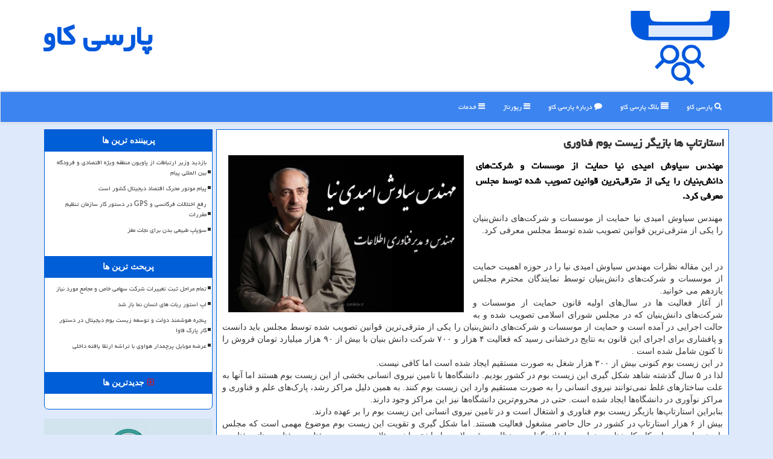

--- FILE ---
content_type: text/html; charset=utf-8
request_url: https://www.parsikav.ir/news12669/%D8%A7%D8%B3%D8%AA%D8%A7%D8%B1%D8%AA%D8%A7%D9%BE-%D9%87%D8%A7-%D8%A8%D8%A7%D8%B2%DB%8C%DA%AF%D8%B1-%D8%B2%DB%8C%D8%B3%D8%AA-%D8%A8%D9%88%D9%85-%D9%81%D9%86%D8%A7%D9%88%D8%B1%DB%8C
body_size: 16150
content:


<!DOCTYPE html>

<html xmlns="https://www.w3.org/1999/xhtml" dir="rtl" lang="fa">
<head><meta charset="utf-8" /><meta http-equiv="X-UA-Compatible" content="IE=edge" /><meta name="viewport" content="width=device-width, initial-scale=1" /><title>
	استارتاپ ها بازیگر زیست بوم فناوری
</title><meta property="og:site_name" content="پارسی کاو" /><meta property="og:type" content="website" /><link rel="apple-touch-icon" sizes="57x57" href="/images/apple-icon-57x57.png" /><link rel="apple-touch-icon" sizes="60x60" href="/images/apple-icon-60x60.png" /><link rel="apple-touch-icon" sizes="72x72" href="/images/apple-icon-72x72.png" /><link rel="apple-touch-icon" sizes="76x76" href="/images/apple-icon-76x76.png" /><link rel="apple-touch-icon" sizes="114x114" href="/images/apple-icon-114x114.png" /><link rel="apple-touch-icon" sizes="120x120" href="/images/apple-icon-120x120.png" /><link rel="apple-touch-icon" sizes="144x144" href="/images/apple-icon-144x144.png" /><link rel="apple-touch-icon" sizes="152x152" href="/images/apple-icon-152x152.png" /><link rel="apple-touch-icon" sizes="180x180" href="/images/apple-icon-180x180.png" /><link rel="icon" type="image/png" sizes="192x192" href="/images/android-icon-192x192.png" /><link rel="icon" type="image/png" sizes="32x32" href="/images/favicon-32x32.png" /><link rel="icon" type="image/png" sizes="96x96" href="/images/favicon-96x96.png" /><link rel="icon" type="image/png" sizes="16x16" href="/images/favicon-16x16.png" /><link rel="manifest" href="/images/manifest.json" /><meta name="msapplication-TileColor" content="#0058dd" /><meta name="msapplication-TileImage" content="/ms-icon-144x144.png" /><meta name="theme-color" content="#0058dd" /><link href="/css/ParsiKav.css" rel="stylesheet" />
<link rel="shortcut icon" href="/favicon.ico" type="image/x-icon" /><meta name="robots" content="index, follow, max-snippet:-1, max-image-preview:large, max-video-preview:-1" /><meta property="og:locale" content="fa_IR" /><meta name="twitter:site" content="پارسی کاو" /><meta name="twitter:card" content="summary_large_image" /><link rel="canonical" href="https://www.parsikav.ir/news12669/استارتاپ-ها-بازیگر-زیست-بوم-فناوری" /><meta property="og:url" content="https://www.parsikav.ir/news12669/استارتاپ-ها-بازیگر-زیست-بوم-فناوری" /><meta property="og:image" content="https://www.parsikav.ir/images/News/9811/parsikav_irB-12669.jpg" /><meta property="og:title" content="استارتاپ ها بازیگر زیست بوم فناوری" /><meta property="og:description" content="مهندس سیاوش امیدی نیا حمایت از موسسات و شركت‌های دانش‌بنیان را یكی از مترقی‌ترین قوانین تصویب شده توسط مجلس معرفی كرد. : #پارسی_كاو , #رپورتاژ, #سایت, #شركت, #فروش" /><meta property="og:type" content="website" /><meta name="twitter:title" content="استارتاپ ها بازیگر زیست بوم فناوری" /><meta name="twitter:description" content="مهندس سیاوش امیدی نیا حمایت از موسسات و شركت‌های دانش‌بنیان را یكی از مترقی‌ترین قوانین تصویب شده توسط مجلس معرفی كرد. : #پارسی_كاو , #رپورتاژ, #سایت, #شركت, #فروش" /><meta name="twitter:image" content="https://www.parsikav.ir/images/News/9811/parsikav_irB-12669.jpg" /><meta name="twitter:url" content="https://www.parsikav.ir/news12669/استارتاپ-ها-بازیگر-زیست-بوم-فناوری" /><meta name="description" content="مهندس سیاوش امیدی نیا حمایت از موسسات و شركت‌های دانش‌بنیان را یكی از مترقی‌ترین قوانین تصویب شده توسط مجلس معرفی كرد. | پارسی كاو | parsikav.ir" /><meta name="keywords" content="استارتاپ ها بازیگر زیست بوم فناوری, استارتاپ, ها, بازیگر, زیست, بوم, فناوری, رپورتاژ, سایت, شركت, فروش, پارسی كاو, parsikav.ir" /></head>
<body>
    <form method="post" action="./استارتاپ-ها-بازیگر-زیست-بوم-فناوری" id="form1">
<div class="aspNetHidden">
<input type="hidden" name="__EVENTTARGET" id="__EVENTTARGET" value="" />
<input type="hidden" name="__EVENTARGUMENT" id="__EVENTARGUMENT" value="" />

</div>

<script type="text/javascript">
//<![CDATA[
var theForm = document.forms['form1'];
if (!theForm) {
    theForm = document.form1;
}
function __doPostBack(eventTarget, eventArgument) {
    if (!theForm.onsubmit || (theForm.onsubmit() != false)) {
        theForm.__EVENTTARGET.value = eventTarget;
        theForm.__EVENTARGUMENT.value = eventArgument;
        theForm.submit();
    }
}
//]]>
</script>


<script src="/WebResource.axd?d=pynGkmcFUV13He1Qd6_TZLHNEHNILU7V5oRA4hyWTFB36456zYG4OxS_f7BSmnndCMzu9sxWOmto4RDecSrEKw2&amp;t=638901662248157332" type="text/javascript"></script>


<script src="/ScriptResource.axd?d=D9drwtSJ4hBA6O8UhT6CQjGjdZmsQfJMJI8YoZEc77nrlOrVHU45n6S6JBNvhVoeOfFEpEVEmajNF_sOTrx0-dMmIsHLaMA9ho_sEuTK1H6_Plvlf8PRlhYEwMX543hmTJlNO4K2iFGAJ7q_djmkoOwUiO57m2a-HhCfDDt1vA81&amp;t=5c0e0825" type="text/javascript"></script>
<script type="text/javascript">
//<![CDATA[
if (typeof(Sys) === 'undefined') throw new Error('ASP.NET Ajax client-side framework failed to load.');
//]]>
</script>

<script src="/ScriptResource.axd?d=JnUc-DEDOM5KzzVKtsL1tU4k7BmrrFOvI8piqbp3ujhafr0nM1HaIGcwzNG7PR2tPdnMdwoJNl_v4pKmUl-tuqX-xD1rva7KKSERtM-UE6xgDl45lBtqWF8qiCjK_n-5jdaZIEvE8NTtzfPxE6tuNMtVJxfePYXViUKOTDs8XzNfvXU7z_9h0k5Cx2tK5d-D0&amp;t=5c0e0825" type="text/javascript"></script>





    <div class="site-head">
        <div class="container">
            <div class="row">
                <div class="col-xs-12">
        <img src="/images/ParsiKav-Logo.png" id="WebsiteLogo" class="img-responsive" alt="پارسی كاو" title="پارسی كاو" />
        <b id="WebsiteTitle"><a href='/'>پارسی كاو</a></b>
                </div>
            </div>
        </div>
    </div>
<nav class="navbar navbar-default">
      <button type="button" class="navbar-toggle collapsed" data-toggle="collapse" data-target="#mobmenuc" aria-expanded="false">
        <span class="sr-only">منو</span>
        <i class="fa fa-bars"></i>
      </button>
    <div id="mobmenuc" class="collapse navbar-collapse container">
      <ul id="aSiteMenu" class="nav navbar-nav"><li><a href="/" ><i class="fa fa-search"></i> پارسی کاو</a></li><li><a href="/new"><i class="fa fa-align-justify"></i> بلاگ پارسی كاو</a></li><li><a href="/about"><i class="fa fa-comment"></i> درباره پارسی كاو</a></li><li><a href="/tag/رپورتاژ"><i class="fa fa-bars"></i> رپورتاژ</a></li><li><a href="/tag/خدمات"><i class="fa fa-bars"></i> خدمات</a></li></ul>
    </div>
</nav>
    
    
        <div class="container">
            





    <div class="col-lg-9 col-md-8 col-sm-7 p3">
        <article class="ParsiKav-ct" itemscope="" itemtype="https://schema.org/NewsArticle">
        <span id="ContentPlaceHolder1_lblPreTitle" itemprop="alternativeHeadline"></span>
        <h1 id="ContentPlaceHolder1_newsheadline" class="newsheadline" itemprop="name">استارتاپ ها بازیگر زیست بوم فناوری</h1>
        <img src="/images/News/9811/parsikav_irB-12669.jpg" id="ContentPlaceHolder1_imgNews" itemprop="image" alt="استارتاپ ها بازیگر زیست بوم فناوری" title="استارتاپ ها بازیگر زیست بوم فناوری" class="img-responsive col-sm-6 col-xs-12 pull-left" />
        <p id="ContentPlaceHolder1_descriptionNews" itemprop="description" class="col-sm-6 col-xs-12 text-justify p5 descriptionNews">مهندس سیاوش امیدی نیا حمایت از موسسات و شركت‌های دانش‌بنیان را یكی از مترقی‌ترین قوانین تصویب شده توسط مجلس معرفی كرد.</p>
        <br />
        <span id="ContentPlaceHolder1_articleBody" itemprop="articleBody" class="divfulldesc"><div>
	مهندس سیاوش امیدی نیا حمایت از موسسات و شرکت&zwnj;های دانش&zwnj;بنیان را یکی از مترقی&zwnj;ترین قوانین تصویب شده توسط مجلس معرفی کرد.</div>
<div>
	&nbsp;</div>
<div>
	&nbsp;</div>
<div>
	در این مقاله نظرات مهندس سیاوش امیدی نیا را در حوزه اهمیت حمایت از موسسات و شرکت&zwnj;های دانش&zwnj;بنیان توسط نمایندگان محترم مجلس یازدهم می خوانید.</div>
<div>
	از آغاز فعالیت ها در سال&zwnj;های اولیه قانون حمایت از موسسات و شرکت&zwnj;های دانش&zwnj;بنیان که در مجلس شورای اسلامی تصویب شده و به حالت اجرایی در آمده است و حمایت از موسسات و شرکت&zwnj;های دانش&zwnj;بنیان را یکی از مترقی&zwnj;ترین قوانین تصویب شده توسط مجلس باید دانست و پافشاری برای اجرای این قانون به نتایج درخشانی رسید که فعالیت ۴ هزار و ۷۰۰ شرکت دانش بنیان با بیش از ۹۰ هزار میلیارد تومان فروش را تا کنون شامل شده است .</div>
<div>
	در این زیست بوم کنونی بیش از ۳۰۰ هزار شغل به صورت مستقیم ایجاد شده است اما کافی نیست.&nbsp;</div>
<div>
	لذا در ۵ سال گذشته شاهد شکل گیری این زیست بوم در کشور بودیم. دانشگاه&zwnj;ها با تامین نیروی انسانی بخشی از این زیست بوم هستند اما آنها به علت ساختارهای غلط نمی&zwnj;توانند نیروی انسانی را به صورت مستقیم وارد این زیست بوم کنند. به همین دلیل مراکز رشد، پارک&zwnj;های علم و فناوری و مراکز نوآوری در دانشگاه&zwnj;ها ایجاد شده است. حتی در محروم&zwnj;ترین دانشگاه&zwnj;ها نیز این مراکز وجود دارند.</div>
<div>
	بنابراین استارتاپ&zwnj;ها بازیگر زیست بوم فناوری و اشتغال است و در تامین نیروی انسانی این زیست بوم را بر عهده دارند.</div>
<div>
	بیش از ۶ هزار استارتاپ در کشور در حال حاضر مشغول فعالیت هستند. اما شکل گیری و تقویت این زیست بوم موضوع مهمی است که مجلس یازدهم باید روی ان کار کارشناسی نماید و با قانونگذاری و نظارت دقت لازم را داشته باشد. مثلا در زیست بوم فناوری، فناوری نانو، فناوری اطلاعات و حوزه سلول&zwnj;های بنیادی بزرگترین بخش این زیست بوم است که نسل جدیدی از کارآفرینان را به اقتصاد کشور تزریق می&zwnj;کنند. امسال رشدی بیش از ۵۰ درصد را در این زیست بوم داشته ایم اما کافی نیست و تغییر تفکر در جامعه قانونگذاری یعنی مجلس یازدهم&nbsp; را عامل رونق بیشتر این زیست بوم باید دانست تا از این طریق سرمایه کشور&nbsp; نیروی انسانی خلاق تامین اشتغال شده و همه باید به آن توجه و البته در این حوزه نیاز به فرهنگسازی است.</div>
<div>
	&nbsp;</div>
<h2>
	مجلس انقلابی و مطالبه انقلابی در کلام رهبری معظم</h2>
<div>
	حضرت آیت&zwnj;الله خامنه&zwnj;ای در دیدار مردم آذربایجان شرقی با تأکید بر اهمیت مجلس شورای اسلامی فرمودند: &laquo;مجلس خیلی مهم است؛ مجلس شورای اسلامی جایگاه بسیار با اهمیّتی است. چرا؟ چون مجلس ریل&zwnj;گذار حرکتِ دولت است...</div>
<div>
	اگر چنانچه مجلس به دنبال رفاه مردم، عدالت اجتماعی، گشایش اقتصادی، به دنبال پیشرفت علم، پیشرفت فنّاوری، به دنبال عزّت ملّی و استقلال ملّت باشد، ریل&zwnj;گذاری او به سمت این هدفها خواهد بود؛</div>
<div>
	اگر مجلس مرعوب غرب باشد، مرعوب آمریکا باشد، دنبال حاکمیّت جریان اشرافی&zwnj;گری باشد، ریل&zwnj;گذاری او در این جهتها خواهد بود؛ کشور را بدبخت خواهند کرد...</div>
<div>
	بنابراین این است که اهمیت نمایندگی مجلس و نمایندگان مجلس در دوره یازدهم نیز روشن می کند.&quot;</div>
<div>
	&nbsp;</div>
<div>
	می توانید با <a href="https://www.majlesiran.com/cp-siavashomidinia" target="_blank"><strong>مهندس سیاوش امیدی نیا</strong></a> و سوابق مدیریتی و بیوگرافی ایشان در <em>سایت مجلس ایران</em> بیشتر آشنا شوید.</div></span>
        
                    <meta content="https://www.parsikav.ir/news12669/استارتاپ-ها-بازیگر-زیست-بوم-فناوری">
                    <meta itemprop="image" content="https://www.parsikav.ir/images/News/9811/parsikav_irB-12669.jpg">
                    <meta itemprop="author" content="پارسی كاو">
                    <div id="divnewsdetails">
                            <div class="col-sm-6 p5">
                                <i class="fa fa-calendar-plus-o" title="تاریخ انتشار"></i><span id="pubDate">1398/11/18</span>
                                <div class="divmid pltab">
                                    <i class="fa fa-clock-o" title="زمان انتشار"></i><span id="pubTime">02:01:31</span>
                                </div>
                            </div>
                            <div class="col-sm-3 col-xs-6 p5">
                                <i class="fa fa-star-o" title="امتیاز"></i><span id="ratingValue">5.0</span> / 5
                            </div>
                            <div class="col-sm-3 col-xs-6 p5">
                                <i class="fa fa-eye" title="بازدید"></i><span id="ratingCount">4895</span>
                            </div>
                        <div class="clearfix"></div>
<script type="application/ld+json">
{"@context": "https://schema.org/",
"@type": "CreativeWorkSeries",
"name": "استارتاپ ها بازیگر زیست بوم فناوری",
"aggregateRating": {
"@type": "AggregateRating",
"ratingValue": "5.0",
"bestRating": "5","worstRating": "0",
"ratingCount": "4895"}}</script>
                    </div>
            
            
            <span id="ContentPlaceHolder1_metaPublishdate"><meta itemprop="datePublished" content="2020-2-7"></span>
      <div id="divtags">
        <span id="ContentPlaceHolder1_lblTags"><i class='fa fa-tags'></i> تگهای خبر: <a href='/tag/رپورتاژ' target='_blank'>رپورتاژ</a> ,  <a href='/tag/سایت' target='_blank'>سایت</a> ,  <a href='/tag/شركت' target='_blank'>شركت</a> ,  <a href='/tag/فروش' target='_blank'>فروش</a></span>
            <script type="text/javascript">
//<![CDATA[
Sys.WebForms.PageRequestManager._initialize('ctl00$ContentPlaceHolder1$ScriptManager1', 'form1', ['tctl00$ContentPlaceHolder1$UpdatePanel2','ContentPlaceHolder1_UpdatePanel2','tctl00$ContentPlaceHolder1$UpdatePanel1','ContentPlaceHolder1_UpdatePanel1'], [], [], 90, 'ctl00');
//]]>
</script>

        </div>
            <div id="ContentPlaceHolder1_UpdateProgress2" style="display:none;">
	
                    <div class="divajax" title="چند لحظه صبر کنید"><i class="fa fa-spinner fa-lg fa-refresh"></i></div>
                
</div>
        <div id="ContentPlaceHolder1_UpdatePanel2">
	
                <div class="clearfix"></div>
                <div id="divdoyoulikeit">
                    <div class="col-sm-6 p5">
                    <div class="divmid"><i class="fa fa-hand-o-left"></i> این مطلب پارسی کاو را پسندیدین؟</div>
                    <div class="divmid pltabs">
                        <a id="ContentPlaceHolder1_IBLike" title="بله" class="btn btn-sm btn-primary" href="javascript:__doPostBack(&#39;ctl00$ContentPlaceHolder1$IBLike&#39;,&#39;&#39;)"><i class="fa fa-thumbs-o-up"></i></a></div>
                    <div class="divmid pltab">
                        <span id="ContentPlaceHolder1_lblScorePlus" title="یک نفر این مطلب را پسندیده است" class="fontsmaller cgray">(1)</span>
                    </div>
                    <div class="divmid">
                        <a id="ContentPlaceHolder1_IBDisLike" title="خیر" class="btn btn-sm btn-primary" href="javascript:__doPostBack(&#39;ctl00$ContentPlaceHolder1$IBDisLike&#39;,&#39;&#39;)"><i class="fa fa-thumbs-o-down"></i></a></div>
                     <div class="divmid">
                        <span id="ContentPlaceHolder1_lblScoreMinus" title="هنوز شخصی به این مطلب رای منفی نداده است" class="fontsmaller cgray">(0)</span>
                    </div>
                    </div>
                    <div class="col-sm-6 p5 mshare text-left">
                        <a href="tg://msg?text=استارتاپ ها بازیگر زیست بوم فناوری  https://www.parsikav.ir/news12669/%D8%A7%D8%B3%D8%AA%D8%A7%D8%B1%D8%AA%D8%A7%D9%BE-%D9%87%D8%A7-%D8%A8%D8%A7%D8%B2%DB%8C%DA%AF%D8%B1-%D8%B2%DB%8C%D8%B3%D8%AA-%D8%A8%D9%88%D9%85-%D9%81%D9%86%D8%A7%D9%88%D8%B1%DB%8C" id="ContentPlaceHolder1_aae" class="maae" target="_blank" rel="nofollow" title="اشتراک این مطلب در تلگرام"><span class="fa-stack"><i class="fa fa-circle fa-stack-2x clgray"></i><i class="fa fa-paper-plane-o fa-stack-1x cwhite"></i></span></a>
                        <a href="https://www.facebook.com/sharer.php?u=https://www.parsikav.ir/news12669/%D8%A7%D8%B3%D8%AA%D8%A7%D8%B1%D8%AA%D8%A7%D9%BE-%D9%87%D8%A7-%D8%A8%D8%A7%D8%B2%DB%8C%DA%AF%D8%B1-%D8%B2%DB%8C%D8%B3%D8%AA-%D8%A8%D9%88%D9%85-%D9%81%D9%86%D8%A7%D9%88%D8%B1%DB%8C" id="ContentPlaceHolder1_aaf" class="maaf" target="_blank" rel="nofollow" title="اشتراک این مطلب در فیسبوک"><span class="fa-stack"><i class="fa fa-circle fa-stack-2x clgray"></i><i class="fa fa-facebook-f fa-stack-1x cwhite"></i></span></a>
                        <a href="https://twitter.com/share?url=https://www.parsikav.ir/news12669/%D8%A7%D8%B3%D8%AA%D8%A7%D8%B1%D8%AA%D8%A7%D9%BE-%D9%87%D8%A7-%D8%A8%D8%A7%D8%B2%DB%8C%DA%AF%D8%B1-%D8%B2%DB%8C%D8%B3%D8%AA-%D8%A8%D9%88%D9%85-%D9%81%D9%86%D8%A7%D9%88%D8%B1%DB%8C&text=استارتاپ ها بازیگر زیست بوم فناوری" id="ContentPlaceHolder1_aat" class="maat" target="_blank" rel="nofollow" title="اشتراک این مطلب در اکس"><span class="fa-stack"><i class="fa fa-circle fa-stack-2x clgray"></i><i class="fa fa-stack-1x cwhite">X</i></span></a>
                        <a href="https://pinterest.com/pin/create/link/?url=https://www.parsikav.ir/news12669/%D8%A7%D8%B3%D8%AA%D8%A7%D8%B1%D8%AA%D8%A7%D9%BE-%D9%87%D8%A7-%D8%A8%D8%A7%D8%B2%DB%8C%DA%AF%D8%B1-%D8%B2%DB%8C%D8%B3%D8%AA-%D8%A8%D9%88%D9%85-%D9%81%D9%86%D8%A7%D9%88%D8%B1%DB%8C" id="ContentPlaceHolder1_aag" class="maag" target="_blank" rel="nofollow" title="اشتراک این مطلب در پین ترست"><span class="fa-stack"><i class="fa fa-circle fa-stack-2x clgray"></i><i class="fa fa-pinterest-p fa-stack-1x cwhite"></i></span></a>
                        <a href="/rss/" id="ContentPlaceHolder1_aar" class="maar" target="_blank" title="اشتراک مطالب به وسیله فید rss"><span class="fa-stack"><i class="fa fa-circle fa-stack-2x clgray"></i><i class="fa fa-rss fa-stack-1x cwhite"></i></span></a>
                    </div>
               </div>
                <div class="clearfix"></div>
                <br />
                
                
                    
            
</div>
       <div class="newsothertitles">
            <span class="glyphicon glyphicon-time"></span> تازه ترین مطالب مرتبط
        </div>
        <div class="hasA">
            
            <ul class="ulrelated">
                    <li><a href='/news50281/عرضه-موبایل-پرچمدار-هواوی-با-تراشه-ارتقا-یافته-داخلی' title='1404/09/23  18:44:35' class="aothertitles">عرضه موبایل پرچمدار هواوی با تراشه ارتقا یافته داخلی</a></li>
                
                    <li><a href='/news50271/متا-درحال-توسعه-هوش-مصنوعی-آووکادو-است' title='1404/09/22  10:10:21' class="aothertitles">متا درحال توسعه هوش مصنوعی آووکادو است</a></li>
                
                    <li><a href='/news50195/سگ-های-رباتیک-با-سر-ایلان-ماسک-و-مارک-زاکربرگ' title='1404/09/15  10:32:58' class="aothertitles">سگ های رباتیک با سر ایلان ماسک و مارک زاکربرگ!</a></li>
                
                    <li><a href='/news50184/تمام-مراحل-ثبت-تغییرات-شرکت-سهامی-خاص-و-مجامع-مورد-نیاز' title='1404/09/14  15:16:38' class="aothertitles">تمام مراحل ثبت تغییرات شرکت سهامی خاص و مجامع مورد نیاز</a></li>
                </ul>
        </div>
       <div class="newsothertitles">
            <i class="fa fa-comments-o"></i> نظرات کاربران پارسی کاو در مورد این مطلب
        </div>
            <div class="text-right p5">
                
                
            </div>
        <div id="divycommenttitle">
            <i class="fa fa-smile-o fa-lg"></i> لطفا شما هم <span class="hidden-xs">در مورد این مطلب</span> نظر دهید
        </div>
        <div class="clearfix"></div>
        <div id="divycomment">
            <div id="ContentPlaceHolder1_UpdatePanel1">
	
                <div class="col-sm-6 col-xs-12 p5">
                    <div class="input-group">
                        <div class="input-group-addon">
                            <i class="fa fa-user-circle-o"></i>
                        </div>
                        <input name="ctl00$ContentPlaceHolder1$txtName" type="text" id="ContentPlaceHolder1_txtName" class="form-control" placeholder="نام" />
                    </div>

                </div>
                <div class="col-sm-6 col-xs-12 p5">
                    <div class="input-group">
                        <div class="input-group-addon">
                            <i class="fa fa-at"></i>
                        </div>
                    <input name="ctl00$ContentPlaceHolder1$txtEmail" type="text" id="ContentPlaceHolder1_txtEmail" class="form-control" placeholder="ایمیل" />
                    </div>
                </div>
                <div class="clearfix"></div>
                <div class="col-xs-12 p5">
                    <div class="input-group">
                        <div class="input-group-addon">
                            <i class="fa fa-align-right"></i>
                        </div>
                    <textarea name="ctl00$ContentPlaceHolder1$txtMatn" rows="4" cols="20" id="ContentPlaceHolder1_txtMatn" class="form-control">
</textarea></div>
                    </div>

                <div class="clearfix"></div>
                    <div class="col-sm-3 col-xs-4 p5" title="سوال امنیتی برای تشخیص اینکه شما ربات نیستید">
                    <div class="input-group">
                        <div class="input-group-addon">
                            <i class="fa fa-question-circle-o"></i>
                        </div>
                    <input name="ctl00$ContentPlaceHolder1$txtCaptcha" type="text" maxlength="2" id="ContentPlaceHolder1_txtCaptcha" class="form-control" /></div>
                    </div>

                    <div class="col-sm-8 col-xs-5 text-right text-info p85" title="سوال امنیتی برای تشخیص اینکه شما ربات نیستید"><span id="ContentPlaceHolder1_lblCaptcha"> = ۹ بعلاوه ۳</span></div>
                <div class="clearfix"></div>
                <div class="col-xs-12 p5">
                    <div class="divmid">
                        <a id="ContentPlaceHolder1_btnSendComment" class="btn btn-primary" href="javascript:__doPostBack(&#39;ctl00$ContentPlaceHolder1$btnSendComment&#39;,&#39;&#39;)"><i class="fa fa-send"></i> ارسال به پارسی کاو</a></div>
                    <div class="divmid"><span id="ContentPlaceHolder1_lblMSGComment"></span></div>
                    
                    
                    
                </div>
                
</div>
            <div id="ContentPlaceHolder1_UpdateProgress1" style="display:none;">
	
                    <div class="p5"><i class="fa fa-spinner fa-refresh fa-lg"></i></div>
                
</div>
        </div>
            <div class="clearfix"></div>
        </article>
    </div>

    <div class="col-lg-3 col-md-4 col-sm-5 p3">
            
    <div class="ParsiKav-ls">
                            <div>
                            
                            
                            
                            </div>
                            <div>
                            <div class="ParsiKav-lt" id="dtMostVisited"><b><span id="pMostVisited"><i class="fa fa-plus-square-o"></i></span>پربیننده ترین ها</b></div>
                            
                                <ul id="uMostVisited">
                                    
                                            <li><a href='/news49482/بازدید-وزیر-ارتباطات-از-پاویون-منطقه-ویژه-اقتصادی-و-فرودگاه-بین-المللی-پیام' title='1404/07/06  09:05:37'>بازدید وزیر ارتباطات از پاویون منطقه ویژه اقتصادی و فرودگاه بین المللی پیام</a></li>
                                        
                                            <li><a href='/news49543/پیام-موتور-محرک-اقتصاد-دیجیتال-کشور-است' title='1404/07/12  10:52:10'>پیام موتور محرک اقتصاد دیجیتال کشور است</a></li>
                                        
                                            <li><a href='/news49678/رفع-اختلالات-فرکانسی-و-GPS-در-دستور-کار-سازمان-تنظیم-مقررات' title='1404/07/24  15:37:17'>رفع اختلالات فرکانسی و GPS در دستور کار سازمان تنظیم مقررات</a></li>
                                        
                                            <li><a href='/news49849/سوپاپ-طبیعی-بدن-برای-نجات-مغز' title='1404/08/11  11:49:38'>سوپاپ طبیعی بدن برای نجات مغز</a></li>
                                        
                                </ul>
                                <br />
                            </div>
                            <div>
                            <div class="ParsiKav-lt" id="dtMostDiscussion"><b><span id="pMostDiscussion"><i class="fa fa-plus-square-o"></i></span>پربحث ترین ها</b></div>
                            
                                <ul id="uMostDiscussion">
                                    
                                            <li><a href='/news50184/تمام-مراحل-ثبت-تغییرات-شرکت-سهامی-خاص-و-مجامع-مورد-نیاز' title='1404/09/14  15:16:38'>تمام مراحل ثبت تغییرات شرکت سهامی خاص و مجامع مورد نیاز</a></li>
                                        
                                            <li><a href='/news50300/اپ-استور-ربات-های-انسان-نما-باز-شد' title='1404/09/25  09:06:25'>اپ استور ربات های انسان نما باز شد</a></li>
                                        
                                            <li><a href='/news50292/پنجره-هوشمند-دولت-و-توسعه-زیست-بوم-دیجیتال-در-دستور-کار-پارک-فاوا' title='1404/09/24  10:20:17'>پنجره هوشمند دولت و توسعه زیست بوم دیجیتال در دستور کار پارک فاوا</a></li>
                                        
                                            <li><a href='/news50281/عرضه-موبایل-پرچمدار-هواوی-با-تراشه-ارتقا-یافته-داخلی' title='1404/09/23  18:44:35'>عرضه موبایل پرچمدار هواوی با تراشه ارتقا یافته داخلی</a></li>
                                        
                                </ul>
                                <br />
                            </div>
                            <div>
                            <div class="ParsiKav-lt" id="dtMostNews"><b><span id="pMostNews"><i class="fa fa-plus-square-o"></i></span>جدیدترین ها</b></div>
                            
                                <ul id="uMostNews">
                                    
                                            <li><a href='/news50300/اپ-استور-ربات-های-انسان-نما-باز-شد' title='1404/09/25  09:06:25'>اپ استور ربات های انسان نما باز شد</a></li>
                                        
                                            <li><a href='/news50292/پنجره-هوشمند-دولت-و-توسعه-زیست-بوم-دیجیتال-در-دستور-کار-پارک-فاوا' title='1404/09/24  10:20:17'>پنجره هوشمند دولت و توسعه زیست بوم دیجیتال در دستور کار پارک فاوا</a></li>
                                        
                                            <li><a href='/news50281/عرضه-موبایل-پرچمدار-هواوی-با-تراشه-ارتقا-یافته-داخلی' title='1404/09/23  18:44:35'>عرضه موبایل پرچمدار هواوی با تراشه ارتقا یافته داخلی</a></li>
                                        
                                            <li><a href='/news50271/متا-درحال-توسعه-هوش-مصنوعی-آووکادو-است' title='1404/09/22  10:10:21'>متا درحال توسعه هوش مصنوعی آووکادو است</a></li>
                                        
                                            <li><a href='/news50261/سمینار-هوش-مصنوعی-در-حوزه-های-رادیولوژی-با-مشارکت-همراه-اول' title='1404/09/21  14:58:00'>سمینار هوش مصنوعی در حوزه های رادیولوژی با مشارکت همراه اول</a></li>
                                        
                                            <li><a href='/news50251/دعوت-بی-پاسخ-تأمین-اجتماعی-در-نشست-بیمه-الزامی-رانندگان-پلتفرمی' title='1404/09/20  12:47:17'>دعوت بی پاسخ تأمین اجتماعی در نشست بیمه الزامی رانندگان پلتفرمی</a></li>
                                        
                                            <li><a href='/news50242/هوش-مصنوعی-در-خدمت-تحول-حوزه-های-حقوقی' title='1404/09/19  08:57:41'>هوش مصنوعی در خدمت تحول حوزه های حقوقی</a></li>
                                        
                                            <li><a href='/news50229/دستیابی-محققان-به-روش-نوآورانه-ای-برای-بهره-برداری-از-ذخایر-کم-عیار-مگنتیتی-و-باطله-ها' title='1404/09/18  10:18:02'>دستیابی محققان به روش نوآورانه ای برای بهره برداری از ذخایر کم عیار مگنتیتی و باطله ها</a></li>
                                        
                                            <li><a href='/news50217/فراری-منصوری-در-امارات-ماشین-پلیس-شد' title='1404/09/17  10:03:19'>فراری منصوری در امارات ماشین پلیس شد</a></li>
                                        
                                            <li><a href='/news50197/تعویض-هزار-و-۷۰۰-باتری-پشتیبان-برای-افزایش-پایداری-شبکه-در-شمال-غرب' title='1404/09/16  12:21:06'>تعویض هزار و ۷۰۰ باتری پشتیبان برای افزایش پایداری شبکه در شمال غرب</a></li>
                                        
                                </ul>
                                <br />
                            </div>
    </div>

            <img class="img-responsive img-rounded" alt="ParsiKav" title="پارسی کاو ParsiKav" src="/images/ParsiKav-1.jpg" />
        <br /><br />
            <div class="panel panel-primary">
                <div id="ContentPlaceHolder1_divTagsTitle" class="panel-heading"><i class='fa fa-align-right'></i> موضوع های پارسی كاو</div>
                <div class="panel-body divtags">


                            <a class='fontmedium' href='/tag/شركت' target="_blank">شركت </a>
                        
                            <a class='fontmedium' href='/tag/ارتباطات' target="_blank">ارتباطات </a>
                        
                            <a class='fontmedium' href='/tag/اینترنت' target="_blank">اینترنت </a>
                        
                            <a class='fontmedium' href='/tag/خدمات' target="_blank">خدمات </a>
                        
                            <a class='fontmedium' href='/tag/فناوری' target="_blank">فناوری </a>
                        
                            <a class='fontmedium' href='/tag/امنیت' target="_blank">امنیت </a>
                        
                            <a class='fontmedium' href='/tag/شبكه' target="_blank">شبكه </a>
                        
                            <a class='fontmedium' href='/tag/آموزش' target="_blank">آموزش </a>
                        
                </div>
            </div>
    </div>
    <div class="clearfix"></div>
    <div id="difooter">
        
        <div class="col-sm-6 p5">
            <a href="/new/"><i class="fa fa-align-justify"></i> بلاگ پارسی کاو</a>
        </div>
        <div class="col-sm-6 p5">
            <a href="/"><i class="fa fa-search"></i> بازگشت به پارسی کاو</a>
        </div>
        <div class="clearfix"></div>
        </div>






            <div id="ICONtoppage"><a href="#top" title="بالای صفحه"><i class="fa fa-angle-up fa-3x"></i></a></div>
        </div>
        <div id="sitefooter">
            <div class="container">
                <div class="row">
                    <div id="sitefooterr" class="col-lg-7 col-md-6">
                        <div id="divWebFooterDesc" class="botfooter p3"><h3><i class='fa fa-search'></i> پارسی كاو</h3><p>موتور جستجوی پارسی - جستجوی هوشمند، نتایج ایرانی!</p></div>
                        <div id="divCopyRights" class="p3 botfooter"><br/><i class='fa fa-copyright'></i> parsikav.ir - مالکیت معنوی سایت پارسی كاو متعلق به مالکین آن می باشد</div>
                    </div>
                    <div id="sitefooterl" class="col-lg-5 col-md-6 p3">
                        <div id="sitefootererpages" class="col-xs-12 p3 botfooter"><i class='fa fa-folder-o'></i> میانبرهای پارسی كاو</div>
                        <div id="aSiteFooter" class="sitefooterl2 col-xs-12"><a title="درباره پارسی كاو" href="/about">درباره ما</a><a title="بک لینک" href="https://www.linkbegir.com/backlink">بک لینک در پارسی كاو</a><a title="رپورتاژ آگهی" href="https://www.linkbegir.com/reportage">رپورتاژ در پارسی كاو</a><a href="/new">مطالب پارسی كاو</a></div>
                        
                        
                        
                    </div>
                </div>
            </div>
        </div>
        <script src="/js/JQ_BT.js"></script>
        

    
<div class="aspNetHidden">

	<input type="hidden" name="__VIEWSTATEGENERATOR" id="__VIEWSTATEGENERATOR" value="B953A919" />
	<input type="hidden" name="__VIEWSTATEENCRYPTED" id="__VIEWSTATEENCRYPTED" value="" />
	<input type="hidden" name="__EVENTVALIDATION" id="__EVENTVALIDATION" value="a70lQCwYKzLuGaQD2HtSLUK04w4rifd3GQYupcaw1KixgD+w/tsXS8C3hIgR7U1Fu1UtK80mLKwjbBrJxGtEgmwA5UwvHD+qP+6qW16y85vICNHKrNRrvSiN3fuqBnkUHha0lIwW+pTy02WVlO0AXZixF/cdBnK6bazj775NOmoF4G+13dubOA1bwlG3PG6w2MDAXk7WgooadE8jfPdC4sbzMlU7GWJpvISEc3rw+vQdyE+OJNIj2o80AqglhoXg" />
</div>

<script type="text/javascript">
//<![CDATA[
Sys.Application.add_init(function() {
    $create(Sys.UI._UpdateProgress, {"associatedUpdatePanelId":"ContentPlaceHolder1_UpdatePanel2","displayAfter":10,"dynamicLayout":true}, null, null, $get("ContentPlaceHolder1_UpdateProgress2"));
});
Sys.Application.add_init(function() {
    $create(Sys.UI._UpdateProgress, {"associatedUpdatePanelId":"ContentPlaceHolder1_UpdatePanel1","displayAfter":500,"dynamicLayout":true}, null, null, $get("ContentPlaceHolder1_UpdateProgress1"));
});
//]]>
</script>
<input type="hidden" name="__VIEWSTATE" id="__VIEWSTATE" value="43cjkOILGM7yNGTmKpdBZMfxEJBk1mMB5ZTlaj675UFBBiim82N7NNffRp0Nmw6gTP2wH2jGEt+OoKGQHJ7Gkci0iy568+hNucAAOrlHREC3kds99ZEil9j/hpQxR7HtVfsD57bnrvszTpM7bMPqlyVbDImGcvbXYSM7IHbPqFdnd28Gtc+9J0sr9GIj00YEikS1ZYMPSaMlWUeDMX5C+fVXkhvZiWVf96CDpn9eLptVggcuEKFD7mKfkS1s4R10uBbOhaQTHz8D0OptHejZgU5tpfBiXHZB7gWO9KhXabWYWu7B13biotK3LppH/[base64]/iDKieuRgX8kOVC6Xl56t/H/m3M7QfPVGefFkyHtrLKOuL/fQCouLaYfOfNCxXvB6zxuNfjUiBuekl2sZYA2sFmql6bcO4vPOURGW4/L42sY97DnRbpGbmKXE2X45SRlObrvczu9+jv3QI0ss4HRmbwXbgQdTENwai1R7Ph1eu781pbBcUQoCa3Pbpktbcb9ko6X3q67e9FOvAm22IWvtVbIMpB25Ew/U7sy5+q6zR7tJcj4ICTVXiikq2rEOXU9NtVtHXYDRPhtniKP6o/oehlp46ZYGxGG6vW9gxmOfyo+pEo3Z3wigpEVqz7AnEdgydLn0PWcvb3jzlV5b88Cmp13VcBLcscf0al3xM9devL3qvY9nduo0PzE8QPaXxW0gXocFx2yxUc+Ypb5M5MeTCa8w4AOI3zvq5MTeIyNSE9VfPQEO7niJYaUFFs7tfLrCBJSj+I/BpbXvIFtdAsWZ4W/W9j27nxfEZeKieALHFcYqjXaBBmUrDmhwMY4A/7WiK0B4ghm34KUS2avyx6b65Cab/Mch+uMAo1En6a0C2C4Bi/LkIWfTczOde3K93wGuThg6Y75k5+XBlArqNV/7RHG4XEZQ2BigrljVPnz2HmXd1EVnJyNuLWYmOaCqUn22gdzA/xXXG54J69HP+Q9ZVqwNUhPuRV98cKJ8t30sbgk4Ef6jOnOzqx93GPT/[base64]/vPODCB/aXI9vbOwzErKaN3IDaxrGQiagcliRAETIhFRJdjDANiszx7Lt764ldZwQcdpk7jes+bOQHcy9nWI+OiJ3I5vIFfH30JAmjdjfgTsEi2ssunOFrgisRBYSPBMcPqfhCPkVBfVEfZA+3Aifitq+jIHYNa4QKvDArCa/TF+2d2cwIXQ8xcoXUniFA7VM4pIp6/UDHQuVdW/fSmKVr5/34dz2lYaExxyjQ30lgY6bbKXVaJtBxV72XqmGZPL6ur+XfxtO0pOu94Iha0AmlH53nu430NVAh8Tb9ItHfD+1c6GV8KVktCNKOkO1r2D53hnIUsOh2zC0cWlEAQs/qpDeq/AqwPo6YU1Nhl/pv9jzXKCDHXunRYZpWxFSV52Atg+G42p3KrQlCMWdofKr4Df8QYrvL0VO2thrL44lIH0zNYOZ/gj7ZYO+VYJ4pRpsr5VsB7dDzdylT/Yx2UbSQNHC4W3ZTbXoO5IUNVkAbfu3XMc3CkiEGuBtsgRdqZrYbdUcDvvD+r6qcQRpKTyEG/vEWICuUvzflNtxR+bK9LR4dK4m/MNwaFB5OxQ0D3zDUyDGybmgwiM6ybPa3jxY2OSKZ5u213pj1HyVAl8RabwGQ4iYF+UPfMymkFLNNGPY16NG4sL9/vzkBhxuVyYVgpak6q8SwY8xjU967OL9olHa+PmSvKW18GTcx0menFXEqdH8lGBPe3Movm1IBP0Flq31wrDsf+lgUeS79Dx57BNW5Zy0/8D345WaA7oFax+O7rihngDYXwIJy6+GI8NjYC1RsJNzC3JJhh1i5Qf9GpGhKjQ1Hk/u2p3fEGZxb4doq2j72h+3kJSRCTkfqAn5zcjygffRXyGKOlhYkYKMm4lnSx7+/wK74fY8Dw/YwzdRj0zbrSkS2pnS4m8Lcwyn3YcROkANkYyzWDo9L3CH6/uqFi58Pxvqim20zfmgGQtMu5IGo+zY5YQ+BLuvVn4yRJ7j7SmE1NIksE4c0j8Z4byWw2aPHigYTdGyGoejOMyfOwBtWcYepxCS9qusmAw5awor3xdlyRGTd+Q4PU5npEogXP6mHt4g0MlvSo7GanY4RVLmOz207DNz8U16qXg1ol/aVhYnX17GSHQfmDT93RluIMBWAfUS+ralcTiBF3816rTJQtLCXQGgWQqHZE1HOKEqCMMC496Oij59pWpljC9ePUrt171nZD+qdLgzJJYB2skEpr6AGfsuWSzfBkgKxEfqjB78U/yifem45xsUez0yD9uhj5tpCK6231fOW8XnnZep38NkPIPrLCWBZN4L/aoMquJTufd12Ytzr5WgWlF4svyEEo72QilANobWZCwxBi4UinRznz+7Q51Hj//6wDLhQhsNSA0cb9qQYmfvhenzw7nR/4CzwRQj07+JYpBaQMfuU6byHB23jdDvHf+J3g8CQTP/Gi7ICHtf9uS+qzaRBJhl87HaKUdQ4ztVWFfNKfEnomCmWwOj4viQ5RVhiTRJ6S0DOrX5kcdDbyi7QzTSSObHn9LJb8IRc7xKHttDSPwsXt9m9ivuJOTVlJC8hwDLek0f3TWIoUBuGiDSmON+vnNm0xKCffy+HkJchXp2L28tsgNsQpQCEbljyD/CmUgVUUymLAEXPxfWjqFfjl17Ai52AKTAfFFP8LpBgVtlb2GbVP8/Wr9ykyfiwLVonl1CwLDlEEOq0A+91sTJf76LOW9bhR2DX0dyPoO+lHiARXGsx3AiZaBOF6CEVPQnDDa48cBd8/ER3UT3YIVj/L1h4F70J3WnHMa+rDpd/c6q6Sh1xNlFJ5EeZNGYveuJ4veDGpKseINRrK6NJ08RQGE+QISSOn1J9hg4j4yAsrgj4VvrDfptBILzyjuPbHDWRdprSSShPp2iA0if/Y3TaH1SeaFJW3qFom/pi9nBUGaNqbENGDuU0vPYg4SsigRfv7Utfz7nE+2PrSn5HFWzMO+RdvXUmvUEULe1J9FMhSVOfFLf7JkSbqIIR+NivzEu/tielf83sK4WdlFm1CTtfjcSR/xB8FKJzPFfBNrF4A+TLjQvSm9uANNfu74qVoAsiHwZs2W56vF2M7dS/LXwspczSx8RrSDmkWnL/cWFyYTAaZ/9GWPG2Qlog8+COI2vkeeY/BJ0M2EhzzMplAG9PCbrxn1sGAEj0JkjRFzwVRiASGea+f+7ZpoI6LApKfW2wqf7tLM05s14yPMkZ/fCV92SxJDY7BHDA5johl49iBN4RKVlUXw0bWp34do8Kb8qM3myKz3Di6Lty0ItIb36KiPPwEnKyK1S+ql6qkID/iYBy9L9/oUhShemAYHina/Sts7I29YfgXSLaqeBN51H5eWzyFC6vgfTr5ObCToIIkyI3a9vwi9NzJhYjY8EWs4vTodx5BjZHypQ1qnWB7QTS3WYSWUC8hiZldlxKwK/sUZpVHImSE/s1AyVlFIHn3uYhIQtTOKDWqadJLLJH2479iAH4b2UVmp6sp8il4WsAN3JhwJwwhFXzyCyDaW/[base64]/aBhAGPQlW2bW8G+75EX+mVG72ANo=" /></form>
</body>
</html>
